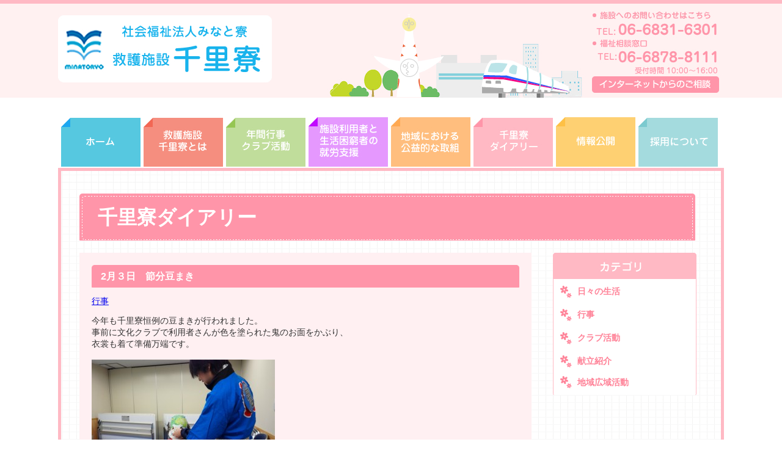

--- FILE ---
content_type: text/html; charset=UTF-8
request_url: http://senriryo.jp/diary/2%E6%9C%88%EF%BC%93%E6%97%A5%E3%80%80%E7%AF%80%E5%88%86%E8%B1%86%E3%81%BE%E3%81%8D
body_size: 6378
content:
<!DOCTYPE html PUBLIC "-//W3C//DTD XHTML 1.0 Transitional//EN" "http://www.w3.org/TR/xhtml1/DTD/xhtml1-transitional.dtd">
<html xmlns="http://www.w3.org/1999/xhtml">
<head>
<meta name='robots' content='max-image-preview:large' />
<script type="text/javascript">
window._wpemojiSettings = {"baseUrl":"https:\/\/s.w.org\/images\/core\/emoji\/14.0.0\/72x72\/","ext":".png","svgUrl":"https:\/\/s.w.org\/images\/core\/emoji\/14.0.0\/svg\/","svgExt":".svg","source":{"concatemoji":"http:\/\/senriryo.jp\/wp-includes\/js\/wp-emoji-release.min.js?ver=6.1.9"}};
/*! This file is auto-generated */
!function(e,a,t){var n,r,o,i=a.createElement("canvas"),p=i.getContext&&i.getContext("2d");function s(e,t){var a=String.fromCharCode,e=(p.clearRect(0,0,i.width,i.height),p.fillText(a.apply(this,e),0,0),i.toDataURL());return p.clearRect(0,0,i.width,i.height),p.fillText(a.apply(this,t),0,0),e===i.toDataURL()}function c(e){var t=a.createElement("script");t.src=e,t.defer=t.type="text/javascript",a.getElementsByTagName("head")[0].appendChild(t)}for(o=Array("flag","emoji"),t.supports={everything:!0,everythingExceptFlag:!0},r=0;r<o.length;r++)t.supports[o[r]]=function(e){if(p&&p.fillText)switch(p.textBaseline="top",p.font="600 32px Arial",e){case"flag":return s([127987,65039,8205,9895,65039],[127987,65039,8203,9895,65039])?!1:!s([55356,56826,55356,56819],[55356,56826,8203,55356,56819])&&!s([55356,57332,56128,56423,56128,56418,56128,56421,56128,56430,56128,56423,56128,56447],[55356,57332,8203,56128,56423,8203,56128,56418,8203,56128,56421,8203,56128,56430,8203,56128,56423,8203,56128,56447]);case"emoji":return!s([129777,127995,8205,129778,127999],[129777,127995,8203,129778,127999])}return!1}(o[r]),t.supports.everything=t.supports.everything&&t.supports[o[r]],"flag"!==o[r]&&(t.supports.everythingExceptFlag=t.supports.everythingExceptFlag&&t.supports[o[r]]);t.supports.everythingExceptFlag=t.supports.everythingExceptFlag&&!t.supports.flag,t.DOMReady=!1,t.readyCallback=function(){t.DOMReady=!0},t.supports.everything||(n=function(){t.readyCallback()},a.addEventListener?(a.addEventListener("DOMContentLoaded",n,!1),e.addEventListener("load",n,!1)):(e.attachEvent("onload",n),a.attachEvent("onreadystatechange",function(){"complete"===a.readyState&&t.readyCallback()})),(e=t.source||{}).concatemoji?c(e.concatemoji):e.wpemoji&&e.twemoji&&(c(e.twemoji),c(e.wpemoji)))}(window,document,window._wpemojiSettings);
</script>
<style type="text/css">
img.wp-smiley,
img.emoji {
	display: inline !important;
	border: none !important;
	box-shadow: none !important;
	height: 1em !important;
	width: 1em !important;
	margin: 0 0.07em !important;
	vertical-align: -0.1em !important;
	background: none !important;
	padding: 0 !important;
}
</style>
	<link rel='stylesheet' id='wp-block-library-css' href='http://senriryo.jp/wp-includes/css/dist/block-library/style.min.css?ver=6.1.9' type='text/css' media='all' />
<link rel='stylesheet' id='classic-theme-styles-css' href='http://senriryo.jp/wp-includes/css/classic-themes.min.css?ver=1' type='text/css' media='all' />
<style id='global-styles-inline-css' type='text/css'>
body{--wp--preset--color--black: #000000;--wp--preset--color--cyan-bluish-gray: #abb8c3;--wp--preset--color--white: #ffffff;--wp--preset--color--pale-pink: #f78da7;--wp--preset--color--vivid-red: #cf2e2e;--wp--preset--color--luminous-vivid-orange: #ff6900;--wp--preset--color--luminous-vivid-amber: #fcb900;--wp--preset--color--light-green-cyan: #7bdcb5;--wp--preset--color--vivid-green-cyan: #00d084;--wp--preset--color--pale-cyan-blue: #8ed1fc;--wp--preset--color--vivid-cyan-blue: #0693e3;--wp--preset--color--vivid-purple: #9b51e0;--wp--preset--gradient--vivid-cyan-blue-to-vivid-purple: linear-gradient(135deg,rgba(6,147,227,1) 0%,rgb(155,81,224) 100%);--wp--preset--gradient--light-green-cyan-to-vivid-green-cyan: linear-gradient(135deg,rgb(122,220,180) 0%,rgb(0,208,130) 100%);--wp--preset--gradient--luminous-vivid-amber-to-luminous-vivid-orange: linear-gradient(135deg,rgba(252,185,0,1) 0%,rgba(255,105,0,1) 100%);--wp--preset--gradient--luminous-vivid-orange-to-vivid-red: linear-gradient(135deg,rgba(255,105,0,1) 0%,rgb(207,46,46) 100%);--wp--preset--gradient--very-light-gray-to-cyan-bluish-gray: linear-gradient(135deg,rgb(238,238,238) 0%,rgb(169,184,195) 100%);--wp--preset--gradient--cool-to-warm-spectrum: linear-gradient(135deg,rgb(74,234,220) 0%,rgb(151,120,209) 20%,rgb(207,42,186) 40%,rgb(238,44,130) 60%,rgb(251,105,98) 80%,rgb(254,248,76) 100%);--wp--preset--gradient--blush-light-purple: linear-gradient(135deg,rgb(255,206,236) 0%,rgb(152,150,240) 100%);--wp--preset--gradient--blush-bordeaux: linear-gradient(135deg,rgb(254,205,165) 0%,rgb(254,45,45) 50%,rgb(107,0,62) 100%);--wp--preset--gradient--luminous-dusk: linear-gradient(135deg,rgb(255,203,112) 0%,rgb(199,81,192) 50%,rgb(65,88,208) 100%);--wp--preset--gradient--pale-ocean: linear-gradient(135deg,rgb(255,245,203) 0%,rgb(182,227,212) 50%,rgb(51,167,181) 100%);--wp--preset--gradient--electric-grass: linear-gradient(135deg,rgb(202,248,128) 0%,rgb(113,206,126) 100%);--wp--preset--gradient--midnight: linear-gradient(135deg,rgb(2,3,129) 0%,rgb(40,116,252) 100%);--wp--preset--duotone--dark-grayscale: url('#wp-duotone-dark-grayscale');--wp--preset--duotone--grayscale: url('#wp-duotone-grayscale');--wp--preset--duotone--purple-yellow: url('#wp-duotone-purple-yellow');--wp--preset--duotone--blue-red: url('#wp-duotone-blue-red');--wp--preset--duotone--midnight: url('#wp-duotone-midnight');--wp--preset--duotone--magenta-yellow: url('#wp-duotone-magenta-yellow');--wp--preset--duotone--purple-green: url('#wp-duotone-purple-green');--wp--preset--duotone--blue-orange: url('#wp-duotone-blue-orange');--wp--preset--font-size--small: 13px;--wp--preset--font-size--medium: 20px;--wp--preset--font-size--large: 36px;--wp--preset--font-size--x-large: 42px;--wp--preset--spacing--20: 0.44rem;--wp--preset--spacing--30: 0.67rem;--wp--preset--spacing--40: 1rem;--wp--preset--spacing--50: 1.5rem;--wp--preset--spacing--60: 2.25rem;--wp--preset--spacing--70: 3.38rem;--wp--preset--spacing--80: 5.06rem;}:where(.is-layout-flex){gap: 0.5em;}body .is-layout-flow > .alignleft{float: left;margin-inline-start: 0;margin-inline-end: 2em;}body .is-layout-flow > .alignright{float: right;margin-inline-start: 2em;margin-inline-end: 0;}body .is-layout-flow > .aligncenter{margin-left: auto !important;margin-right: auto !important;}body .is-layout-constrained > .alignleft{float: left;margin-inline-start: 0;margin-inline-end: 2em;}body .is-layout-constrained > .alignright{float: right;margin-inline-start: 2em;margin-inline-end: 0;}body .is-layout-constrained > .aligncenter{margin-left: auto !important;margin-right: auto !important;}body .is-layout-constrained > :where(:not(.alignleft):not(.alignright):not(.alignfull)){max-width: var(--wp--style--global--content-size);margin-left: auto !important;margin-right: auto !important;}body .is-layout-constrained > .alignwide{max-width: var(--wp--style--global--wide-size);}body .is-layout-flex{display: flex;}body .is-layout-flex{flex-wrap: wrap;align-items: center;}body .is-layout-flex > *{margin: 0;}:where(.wp-block-columns.is-layout-flex){gap: 2em;}.has-black-color{color: var(--wp--preset--color--black) !important;}.has-cyan-bluish-gray-color{color: var(--wp--preset--color--cyan-bluish-gray) !important;}.has-white-color{color: var(--wp--preset--color--white) !important;}.has-pale-pink-color{color: var(--wp--preset--color--pale-pink) !important;}.has-vivid-red-color{color: var(--wp--preset--color--vivid-red) !important;}.has-luminous-vivid-orange-color{color: var(--wp--preset--color--luminous-vivid-orange) !important;}.has-luminous-vivid-amber-color{color: var(--wp--preset--color--luminous-vivid-amber) !important;}.has-light-green-cyan-color{color: var(--wp--preset--color--light-green-cyan) !important;}.has-vivid-green-cyan-color{color: var(--wp--preset--color--vivid-green-cyan) !important;}.has-pale-cyan-blue-color{color: var(--wp--preset--color--pale-cyan-blue) !important;}.has-vivid-cyan-blue-color{color: var(--wp--preset--color--vivid-cyan-blue) !important;}.has-vivid-purple-color{color: var(--wp--preset--color--vivid-purple) !important;}.has-black-background-color{background-color: var(--wp--preset--color--black) !important;}.has-cyan-bluish-gray-background-color{background-color: var(--wp--preset--color--cyan-bluish-gray) !important;}.has-white-background-color{background-color: var(--wp--preset--color--white) !important;}.has-pale-pink-background-color{background-color: var(--wp--preset--color--pale-pink) !important;}.has-vivid-red-background-color{background-color: var(--wp--preset--color--vivid-red) !important;}.has-luminous-vivid-orange-background-color{background-color: var(--wp--preset--color--luminous-vivid-orange) !important;}.has-luminous-vivid-amber-background-color{background-color: var(--wp--preset--color--luminous-vivid-amber) !important;}.has-light-green-cyan-background-color{background-color: var(--wp--preset--color--light-green-cyan) !important;}.has-vivid-green-cyan-background-color{background-color: var(--wp--preset--color--vivid-green-cyan) !important;}.has-pale-cyan-blue-background-color{background-color: var(--wp--preset--color--pale-cyan-blue) !important;}.has-vivid-cyan-blue-background-color{background-color: var(--wp--preset--color--vivid-cyan-blue) !important;}.has-vivid-purple-background-color{background-color: var(--wp--preset--color--vivid-purple) !important;}.has-black-border-color{border-color: var(--wp--preset--color--black) !important;}.has-cyan-bluish-gray-border-color{border-color: var(--wp--preset--color--cyan-bluish-gray) !important;}.has-white-border-color{border-color: var(--wp--preset--color--white) !important;}.has-pale-pink-border-color{border-color: var(--wp--preset--color--pale-pink) !important;}.has-vivid-red-border-color{border-color: var(--wp--preset--color--vivid-red) !important;}.has-luminous-vivid-orange-border-color{border-color: var(--wp--preset--color--luminous-vivid-orange) !important;}.has-luminous-vivid-amber-border-color{border-color: var(--wp--preset--color--luminous-vivid-amber) !important;}.has-light-green-cyan-border-color{border-color: var(--wp--preset--color--light-green-cyan) !important;}.has-vivid-green-cyan-border-color{border-color: var(--wp--preset--color--vivid-green-cyan) !important;}.has-pale-cyan-blue-border-color{border-color: var(--wp--preset--color--pale-cyan-blue) !important;}.has-vivid-cyan-blue-border-color{border-color: var(--wp--preset--color--vivid-cyan-blue) !important;}.has-vivid-purple-border-color{border-color: var(--wp--preset--color--vivid-purple) !important;}.has-vivid-cyan-blue-to-vivid-purple-gradient-background{background: var(--wp--preset--gradient--vivid-cyan-blue-to-vivid-purple) !important;}.has-light-green-cyan-to-vivid-green-cyan-gradient-background{background: var(--wp--preset--gradient--light-green-cyan-to-vivid-green-cyan) !important;}.has-luminous-vivid-amber-to-luminous-vivid-orange-gradient-background{background: var(--wp--preset--gradient--luminous-vivid-amber-to-luminous-vivid-orange) !important;}.has-luminous-vivid-orange-to-vivid-red-gradient-background{background: var(--wp--preset--gradient--luminous-vivid-orange-to-vivid-red) !important;}.has-very-light-gray-to-cyan-bluish-gray-gradient-background{background: var(--wp--preset--gradient--very-light-gray-to-cyan-bluish-gray) !important;}.has-cool-to-warm-spectrum-gradient-background{background: var(--wp--preset--gradient--cool-to-warm-spectrum) !important;}.has-blush-light-purple-gradient-background{background: var(--wp--preset--gradient--blush-light-purple) !important;}.has-blush-bordeaux-gradient-background{background: var(--wp--preset--gradient--blush-bordeaux) !important;}.has-luminous-dusk-gradient-background{background: var(--wp--preset--gradient--luminous-dusk) !important;}.has-pale-ocean-gradient-background{background: var(--wp--preset--gradient--pale-ocean) !important;}.has-electric-grass-gradient-background{background: var(--wp--preset--gradient--electric-grass) !important;}.has-midnight-gradient-background{background: var(--wp--preset--gradient--midnight) !important;}.has-small-font-size{font-size: var(--wp--preset--font-size--small) !important;}.has-medium-font-size{font-size: var(--wp--preset--font-size--medium) !important;}.has-large-font-size{font-size: var(--wp--preset--font-size--large) !important;}.has-x-large-font-size{font-size: var(--wp--preset--font-size--x-large) !important;}
.wp-block-navigation a:where(:not(.wp-element-button)){color: inherit;}
:where(.wp-block-columns.is-layout-flex){gap: 2em;}
.wp-block-pullquote{font-size: 1.5em;line-height: 1.6;}
</style>
<link rel='stylesheet' id='contact-form-7-css' href='http://senriryo.jp/wp-content/plugins/contact-form-7/includes/css/styles.css?ver=4.6' type='text/css' media='all' />
<script type='text/javascript' src='http://senriryo.jp/wp-includes/js/jquery/jquery.min.js?ver=3.6.1' id='jquery-core-js'></script>
<script type='text/javascript' src='http://senriryo.jp/wp-includes/js/jquery/jquery-migrate.min.js?ver=3.3.2' id='jquery-migrate-js'></script>
<link rel="https://api.w.org/" href="http://senriryo.jp/wp-json/" /><link rel="EditURI" type="application/rsd+xml" title="RSD" href="http://senriryo.jp/xmlrpc.php?rsd" />
<link rel="wlwmanifest" type="application/wlwmanifest+xml" href="http://senriryo.jp/wp-includes/wlwmanifest.xml" />
<meta name="generator" content="WordPress 6.1.9" />
<link rel="canonical" href="http://senriryo.jp/diary/2%e6%9c%88%ef%bc%93%e6%97%a5%e3%80%80%e7%af%80%e5%88%86%e8%b1%86%e3%81%be%e3%81%8d" />
<link rel='shortlink' href='http://senriryo.jp/?p=828' />
<link rel="alternate" type="application/json+oembed" href="http://senriryo.jp/wp-json/oembed/1.0/embed?url=http%3A%2F%2Fsenriryo.jp%2Fdiary%2F2%25e6%259c%2588%25ef%25bc%2593%25e6%2597%25a5%25e3%2580%2580%25e7%25af%2580%25e5%2588%2586%25e8%25b1%2586%25e3%2581%25be%25e3%2581%258d" />
<link rel="alternate" type="text/xml+oembed" href="http://senriryo.jp/wp-json/oembed/1.0/embed?url=http%3A%2F%2Fsenriryo.jp%2Fdiary%2F2%25e6%259c%2588%25ef%25bc%2593%25e6%2597%25a5%25e3%2580%2580%25e7%25af%2580%25e5%2588%2586%25e8%25b1%2586%25e3%2581%25be%25e3%2581%258d&#038;format=xml" />
<style type="text/css">.recentcomments a{display:inline !important;padding:0 !important;margin:0 !important;}</style><meta http-equiv="Content-Type" content="text/html; charset=utf-8" />
<meta name="content-language" content="ja" />
<meta name="description" content="社会福祉法人みなと寮が運営する救護施設千里寮のホームページです。" />
<link rel="stylesheet" href="http://senriryo.jp/wp-content/themes/senriryo/css/import.css" type="text/css" />
<script src="http://senriryo.jp/wp-content/themes/senriryo/js/jquery-1.11.1.min.js"></script>
<script type="text/javascript">
$(function(){
	$('a[href^=#]').click(function() {
		var speed = 500;
		var href= $(this).attr("href");
		var target = $(href == "#" || href == "" ? 'html' : href);
		var position = target.offset().top;
		$($.browser.safari ? 'body' : 'html').animate({scrollTop:position}, speed, 'swing');
		return false;
	});
});
</script>
<script>
  (function(i,s,o,g,r,a,m){i['GoogleAnalyticsObject']=r;i[r]=i[r]||function(){
  (i[r].q=i[r].q||[]).push(arguments)},i[r].l=1*new Date();a=s.createElement(o),
  m=s.getElementsByTagName(o)[0];a.async=1;a.src=g;m.parentNode.insertBefore(a,m)
  })(window,document,'script','//www.google-analytics.com/analytics.js','ga');

  ga('create', 'UA-56794380-1', 'auto');
  ga('send', 'pageview');

</script>
<title>救護施設千里寮|社会福祉法人みなと寮</title>
<meta name='robots' content='max-image-preview:large' />
<link rel="https://api.w.org/" href="http://senriryo.jp/wp-json/" /><link rel="EditURI" type="application/rsd+xml" title="RSD" href="http://senriryo.jp/xmlrpc.php?rsd" />
<link rel="wlwmanifest" type="application/wlwmanifest+xml" href="http://senriryo.jp/wp-includes/wlwmanifest.xml" />
<meta name="generator" content="WordPress 6.1.9" />
<link rel="canonical" href="http://senriryo.jp/diary/2%e6%9c%88%ef%bc%93%e6%97%a5%e3%80%80%e7%af%80%e5%88%86%e8%b1%86%e3%81%be%e3%81%8d" />
<link rel='shortlink' href='http://senriryo.jp/?p=828' />
<link rel="alternate" type="application/json+oembed" href="http://senriryo.jp/wp-json/oembed/1.0/embed?url=http%3A%2F%2Fsenriryo.jp%2Fdiary%2F2%25e6%259c%2588%25ef%25bc%2593%25e6%2597%25a5%25e3%2580%2580%25e7%25af%2580%25e5%2588%2586%25e8%25b1%2586%25e3%2581%25be%25e3%2581%258d" />
<link rel="alternate" type="text/xml+oembed" href="http://senriryo.jp/wp-json/oembed/1.0/embed?url=http%3A%2F%2Fsenriryo.jp%2Fdiary%2F2%25e6%259c%2588%25ef%25bc%2593%25e6%2597%25a5%25e3%2580%2580%25e7%25af%2580%25e5%2588%2586%25e8%25b1%2586%25e3%2581%25be%25e3%2581%258d&#038;format=xml" />
<style type="text/css">.recentcomments a{display:inline !important;padding:0 !important;margin:0 !important;}</style></head>
<body>
<div id="wrap_diary">
<div id="header_diary">
<p><a href="http://senriryo.jp/contact"><img src="http://senriryo.jp/wp-content/themes/senriryo/image/header_diary_sodan.jpg" width="216" height="27" alt=""/></a></p>
</div>


<div id="globalnavi">
<ul>
<li class="gnavi01"><a href="http://senriryo.jp/">ホーム</a></li>
<li class="gnavi02"><a href="http://senriryo.jp/shisetsu/">救護施設千里寮とは</a></li>
<li class="gnavi03"><a href="http://senriryo.jp/gyoji/">年間行事・クラブ活動</a></li>
<li class="gnavi08"><a href="http://senriryo.jp/shuroshien/">就労支援</a></li>
<li class="gnavi04"><a href="http://senriryo.jp/chiiki/">地域広域活動</a></li>
<li class="gnavi05"><a href="http://senriryo.jp/diary/">千里寮ダイアリー</a></li>
<li class="gnavi06"><a href="http://senriryo.jp/joho/">情報開示</a></li>
<li class="gnavi07"><a href="http://senriryo.jp/recruit/">採用について</a></li>
</ul>
<!--globalnavi--></div>

<div id="container_shisetsu_top">
<p><img src="http://senriryo.jp/wp-content/themes/senriryo/image/container_diary_top.jpg" width="1090" height="42" alt=""/></p>
<!--container_shisetsu_top--></div>

<div id="container_diary">
<h2 id="h2_dialy">千里寮ダイアリー</h2>

<div id="contents_diary">
<div class="box_diary">
<p class="diary_title">2月３日　節分豆まき</p>
<p class="p_10"><a href="http://senriryo.jp/diary_category/events" rel="tag">行事</a></p>
<div class="diary_kiji">
<p>今年も千里寮恒例の豆まきが行われました。</p>
<p>事前に文化クラブで利用者さんが色を塗られた鬼のお面をかぶり、</p>
<p>衣裳も着て準備万端です。</p>
<p>&nbsp;</p>
<p><img decoding="async" class="alignnone size-medium wp-image-829" src="http://senriryo.jp/cp-bin/wordpress/wp-content/uploads/2016/03/P2030714-300x225.jpg" alt="P2030714" width="300" height="225" srcset="http://senriryo.jp/wp-content/uploads/2016/03/P2030714-300x225.jpg 300w, http://senriryo.jp/wp-content/uploads/2016/03/P2030714-147x110.jpg 147w, http://senriryo.jp/wp-content/uploads/2016/03/P2030714.jpg 640w" sizes="(max-width: 300px) 100vw, 300px" /></a></p>
<p>&nbsp;</p>
<p>利用者さんと職員が鬼役になりました。</p>
<p>冷たい北風の吹き付ける中、寒さに負けず大勢の参加者が</p>
<p>「鬼は外～、福は内～！」</p>
<p>&nbsp;</p>
<p><img decoding="async" loading="lazy" class="alignnone size-medium wp-image-832" src="http://senriryo.jp/cp-bin/wordpress/wp-content/uploads/2016/03/P2030749-300x225.jpg" alt="P2030749" width="300" height="225" srcset="http://senriryo.jp/wp-content/uploads/2016/03/P2030749-300x225.jpg 300w, http://senriryo.jp/wp-content/uploads/2016/03/P2030749-147x110.jpg 147w, http://senriryo.jp/wp-content/uploads/2016/03/P2030749.jpg 640w" sizes="(max-width: 300px) 100vw, 300px" /></a><img decoding="async" loading="lazy" class="alignnone size-medium wp-image-830" src="http://senriryo.jp/cp-bin/wordpress/wp-content/uploads/2016/03/P2030740-300x225.jpg" alt="P2030740" width="300" height="225" srcset="http://senriryo.jp/wp-content/uploads/2016/03/P2030740-300x225.jpg 300w, http://senriryo.jp/wp-content/uploads/2016/03/P2030740-147x110.jpg 147w, http://senriryo.jp/wp-content/uploads/2016/03/P2030740.jpg 640w" sizes="(max-width: 300px) 100vw, 300px" /></a></p>
<p>&nbsp;</p>
<p>福と健康を願って、鬼をめがけ豆をまきます。</p>
<p>皆様、健康に過ごされますように。</p>
<p>&nbsp;</p>
<p><img decoding="async" loading="lazy" class="alignnone size-medium wp-image-834" src="http://senriryo.jp/cp-bin/wordpress/wp-content/uploads/2016/03/P2030752-300x225.jpg" alt="P2030752" width="300" height="225" srcset="http://senriryo.jp/wp-content/uploads/2016/03/P2030752-300x225.jpg 300w, http://senriryo.jp/wp-content/uploads/2016/03/P2030752-147x110.jpg 147w, http://senriryo.jp/wp-content/uploads/2016/03/P2030752.jpg 640w" sizes="(max-width: 300px) 100vw, 300px" /></p>
<p>&nbsp;</p>
<p>記入者　榊原</p>
<p>&nbsp;</p>
</div>
<!--box_diary--></div>


<!--contents_diary--></div>

<div id="sidebar">
<p><img src="http://senriryo.jp/wp-content/themes/senriryo/image/side_diary_category.jpg" width="235" height="43" alt=""/></p>
<ul>
<li class="local_diary"><a href="http://senriryo.jp/diary_category/hibis/">日々の生活</a></li>
<li class="local_diary"><a href="http://senriryo.jp/diary_category/events/">行事</a></li>
<li class="local_diary"><a href="http://senriryo.jp/diary_category/clubs/">クラブ活動</a></li>
<li class="local_diary"><a href="http://senriryo.jp/diary_category/kondates/">献立紹介</a></li>
<li class="local_diary_bottom"><a href="http://senriryo.jp/diary_category/chiikis/">地域広域活動</a></li>
</ul>


<!--sidebar--></div>



<!--container--></div>
<div id="pagetop">
<p><a href="#wrap_diary"><img src="http://senriryo.jp/wp-content/themes/senriryo/image/pagetop_diary.jpg" width="132" height="65" alt=""/></a></p>
<!--pagetop--></div>


<div id="footer">
<div id="footer_in">

<div id="footer_navi">
<ul>
<li><a href="http://senriryo.jp/">HOME</a></li>
<li><a href="http://senriryo.jp/shisetsu/">救護施設千里寮とは</a></li>
<li><a href="http://senriryo.jp/gyoji/">年間行事・クラブ活動</a></li>
<li><a href="http://senriryo.jp/chiiki/">地域公益活動</a></li>
<li><a href="http://senriryo.jp/diary/">千里寮ダイアリー</a></li>
<li><a href="http://senriryo.jp/joho/">情報公開</a></li>
<li><a href="http://senriryo.jp/recruit/">採用について</a></li>
<li><a href="http://senriryo.jp/access/">アクセス</a></li>
</ul>
<!--footer_navi--></div>


<div id="copyright">
<p>Copyright(C)2014 救護施設千里寮 All Rights Reserved.</p>
<!--footer_2nd--></div>

<!--footer_in--></div>
<!--footer--></div>
<script type='text/javascript' src='http://senriryo.jp/wp-content/plugins/contact-form-7/includes/js/jquery.form.min.js?ver=3.51.0-2014.06.20' id='jquery-form-js'></script>
<script type='text/javascript' id='contact-form-7-js-extra'>
/* <![CDATA[ */
var _wpcf7 = {"recaptcha":{"messages":{"empty":"\u3042\u306a\u305f\u304c\u30ed\u30dc\u30c3\u30c8\u3067\u306f\u306a\u3044\u3053\u3068\u3092\u8a3c\u660e\u3057\u3066\u304f\u3060\u3055\u3044\u3002"}}};
var _wpcf7 = {"recaptcha":{"messages":{"empty":"\u3042\u306a\u305f\u304c\u30ed\u30dc\u30c3\u30c8\u3067\u306f\u306a\u3044\u3053\u3068\u3092\u8a3c\u660e\u3057\u3066\u304f\u3060\u3055\u3044\u3002"}}};
/* ]]> */
</script>
<script type='text/javascript' src='http://senriryo.jp/wp-content/plugins/contact-form-7/includes/js/scripts.js?ver=4.6' id='contact-form-7-js'></script>
        





--- FILE ---
content_type: text/css
request_url: http://senriryo.jp/wp-content/themes/senriryo/css/header.css
body_size: 711
content:
/* ----------------------------------------
 *   �w�b�_�[
 * ---------------------------------------- */
#header{
	width:1090px;
	margin:auto;
	height:160px;
}

#header_top{
	width:1090px;
	background-image:url(../image/header_top_bg.jpg);
	margin:auto;
	height:160px;
}
#header_top p{ text-align:right; padding-top:125px; }

#header_shuroshien{
	width:1090px;
	background-image:url(../image/header_shuroshien_bg.jpg);
	margin:auto;
	height:160px;
}
#header_shuroshien p{ text-align:right; padding-top:125px; }

#header_shisetsu{
	width:1090px;
	background-image:url(../image/header_shisetsu_bg.jpg);
	margin:auto;
	height:160px;
}
#header_shisetsu p{ text-align:right; padding-top:125px; }

#header_chiiki{
	width:1090px;
	background-image:url(../image/header_chiiki_bg.jpg);
	margin:auto;
	height:160px;
}
#header_chiiki p{ text-align:right; padding-top:125px; }

#header_saiyo{
	width:1090px;
	background-image:url(../image/header_saiyo_bg.jpg);
	margin:auto;
	height:160px;
}
#header_saiyo p{ text-align:right; padding-top:125px; }

#header_joho{
	width:1090px;
	background-image:url(../image/header_joho_bg.jpg);
	margin:auto;
	height:160px;
}
#header_joho p{ text-align:right; padding-top:125px; }

#header_gyoji{
	width:1090px;
	background-image:url(../image/header_gyoji_bg.jpg);
	margin:auto;
	height:160px;
}
#header_gyoji p{ text-align:right; padding-top:125px; }

#header_diary{
	width:1090px;
	background-image:url(../image/header_diary_bg.jpg);
	margin:auto;
	height:160px;
}
#header_diary p{ text-align:right; padding-top:125px; }

/* ----------------------------------------
 *   �O���[�o���i�r
 * ---------------------------------------- */
#globalnavi{
	clear:both;
	width:1080px;
	margin:auto;
}

#globalnavi ul li{
	float:left;
	}

.gnavi01 a{
	width:130px;
	height:115px;
	background-image:url(../image/gnavi01.jpg);
	display:block;
	text-indent:-9999px;
}

.gnavi001 a{
	width:130px;
	height:115px;
	background-image:url(../image/gnavi01.jpg);
	display:block;
	text-indent:-9999px;
	background-position: 0 -115px;
}


.gnavi01 a:hover{
	background-position: 0 -115px;
}

.gnavi02 a{
	width:130px;
	height:115px;
	background-image:url(../image/gnavi02.jpg);
	display:block;
	text-indent:-9999px;
	margin-left:5px;
}

.gnavi002 a{
	width:130px;
	height:115px;
	background-image:url(../image/gnavi02.jpg);
	display:block;
	text-indent:-9999px;
	background-position: 0 -115px;
	margin-left:5px;
}


.gnavi02 a:hover{
	background-position: 0 -115px;
}

.gnavi03 a{
	width:130px;
	height:115px;
	background-image:url(../image/gnavi03.jpg);
	display:block;
	text-indent:-9999px;
	margin-left:5px;
}

.gnavi003 a{
	width:130px;
	height:115px;
	background-image:url(../image/gnavi03.jpg);
	display:block;
	text-indent:-9999px;
	background-position: 0 -115px;
	margin-left:5px;
}


.gnavi03 a:hover{
	background-position: 0 -115px;
}


.gnavi04 a{
	width:130px;
	height:115px;
	background-image:url(../image/gnavi04.jpg);
	display:block;
	text-indent:-9999px;
	margin-left:5px;
}

.gnavi004 a{
	width:130px;
	height:115px;
	background-image:url(../image/gnavi04.jpg);
	display:block;
	text-indent:-9999px;
	background-position: 0 -115px;
	margin-left:5px;
}


.gnavi04 a:hover{
	background-position: 0 -115px;
}


.gnavi05 a{
	width:130px;
	height:115px;
	background-image:url(../image/gnavi05.jpg);
	display:block;
	text-indent:-9999px;
	margin-left:5px;	
}

.gnavi005 a{
	width:130px;
	height:115px;
	background-image:url(../image/gnavi05.jpg);
	display:block;
	text-indent:-9999px;
	background-position: 0 -115px;
	margin-left:5px;
}


.gnavi05 a:hover{
	background-position: 0 -115px;
}


.gnavi06 a{
	width:130px;
	height:115px;
	background-image:url(../image/gnavi06.jpg);
	display:block;
	text-indent:-9999px;
	margin-left:5px;
}

.gnavi006 a{
	width:130px;
	height:115px;
	background-image:url(../image/gnavi06.jpg);
	display:block;
	text-indent:-9999px;
	background-position: 0 -115px;
	margin-left:5px;
}


.gnavi06 a:hover{
	background-position: 0 -115px;
}


.gnavi07 a{
	width:130px;
	height:115px;
	background-image:url(../image/gnavi07.jpg);
	display:block;
	text-indent:-9999px;
	margin-left:5px;
}

.gnavi007 a{
	width:130px;
	height:115px;
	background-image:url(../image/gnavi07.jpg);
	display:block;
	text-indent:-9999px;
	background-position: 0 -115px;
	margin-left:5px;
}


.gnavi07 a:hover{
	background-position: 0 -115px;
}


.gnavi08 a{
	width:130px;
	height:115px;
	background-image:url(../image/gnavi08.jpg);
	display:block;
	text-indent:-9999px;
	margin-left:5px;
}

.gnavi008 a{
	width:130px;
	height:115px;
	background-image:url(../image/gnavi08.jpg);
	display:block;
	text-indent:-9999px;
	background-position: 0 -115px;
	margin-left:5px;
}


.gnavi08 a:hover{
	background-position: 0 -115px;
}

.gnavi09 a{
	width:130px;
	height:115px;
	background-image:url(../image/gnavi09.jpg);
	display:block;
	text-indent:-9999px;
	margin-left:5px;
}

.gnavi009 a{
	width:130px;
	height:115px;
	background-image:url(../image/gnavi09.jpg);
	display:block;
	text-indent:-9999px;
	background-position: 0 -115px;
	margin-left:5px;
}


.gnavi09 a:hover{
	background-position: 0 -115px;
}

#pankuzu{
	margin-bottom:30px;
	
}

#pankuzu p{
	font-size:12px;
	padding:9px 0 10px 0;
	
}








/* clearfix */
.cf{ /zoom:1; }
.cf:after{content:'';display:block;clear:both;height:0;}





--- FILE ---
content_type: text/plain
request_url: https://www.google-analytics.com/j/collect?v=1&_v=j102&a=427628065&t=pageview&_s=1&dl=http%3A%2F%2Fsenriryo.jp%2Fdiary%2F2%25E6%259C%2588%25EF%25BC%2593%25E6%2597%25A5%25E3%2580%2580%25E7%25AF%2580%25E5%2588%2586%25E8%25B1%2586%25E3%2581%25BE%25E3%2581%258D&ul=en-us%40posix&dt=%E6%95%91%E8%AD%B7%E6%96%BD%E8%A8%AD%E5%8D%83%E9%87%8C%E5%AF%AE%7C%E7%A4%BE%E4%BC%9A%E7%A6%8F%E7%A5%89%E6%B3%95%E4%BA%BA%E3%81%BF%E3%81%AA%E3%81%A8%E5%AF%AE&sr=1280x720&vp=1280x720&_u=IEBAAEABAAAAACAAI~&jid=334377582&gjid=271951157&cid=805548963.1768931145&tid=UA-56794380-1&_gid=970744004.1768931145&_r=1&_slc=1&z=1049568484
body_size: -283
content:
2,cG-L2577MQ4J8